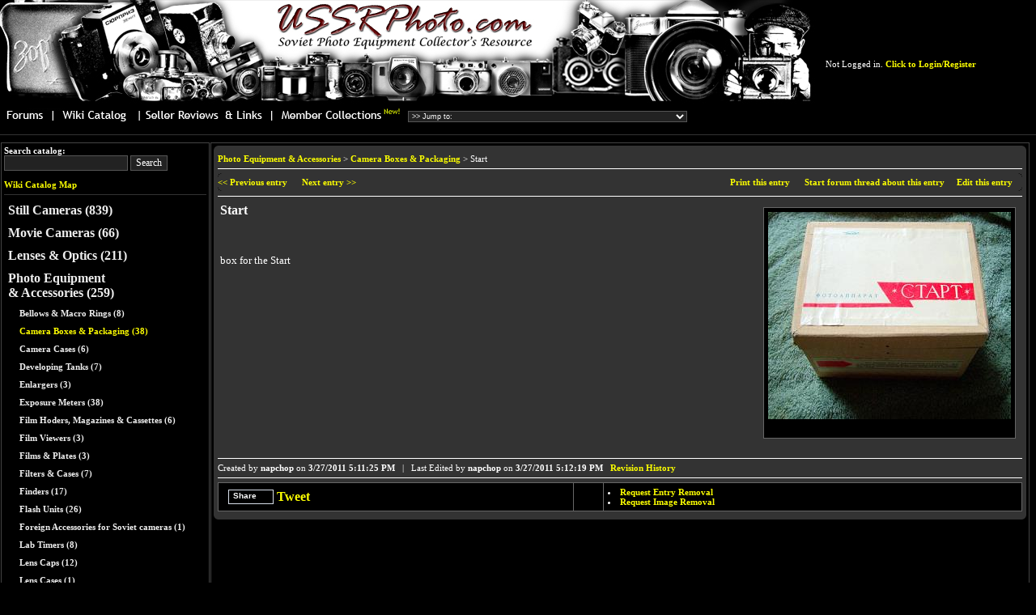

--- FILE ---
content_type: text/html
request_url: https://ussrphoto.com/Wiki/default.asp?WikiCatID=122&ParentID=3&ContentID=1443
body_size: 39993
content:


	

<HTML>
<HEAD>
<META http-equiv="content-type" content="text/html; charset=windows-1251">


<TITLE>USSRPhoto.com - Russian / Soviet Cameras Wiki Catalog - Start</TITLE>
<meta name="keywords" content="Start">





<link rel="stylesheet" href="css/lightbox.css" type="text/css" media="screen" />


<link rel="stylesheet" type="text/css" href="../styles.css" >

<script type="text/javascript" src="js/prototype.js"></script>
<script type="text/javascript" src="js/scriptaculous.js?load=effects"></script>
<script type="text/javascript" src="js/lightbox.js"></script>

<SCRIPT LANGUAGE=javascript>


<!--
   	function imgWindow(imgName, wname) {
        newWindow=window.open(imgName,wname,
                  'toolbar=no,scrollbars=yes,directories=no,width=820,height=640,resizable=yes')
   }

//-->
</SCRIPT>
<script type="text/javascript">
var gaJsHost = (("https:" == document.location.protocol) ? "https://ssl." : "http://www.");
document.write(unescape("%3Cscript src='" + gaJsHost + "google-analytics.com/ga.js' type='text/javascript'%3E%3C/script%3E"));
</script>
<script type="text/javascript">
var pageTracker = _gat._getTracker("UA-4416006-1");
pageTracker._initData();
pageTracker._trackPageview();
</script>

</HEAD>
<BODY BGCOLOR=#0000000 TOPMARGIN=0 LEFTMARGIN=0 onLoad="preloadImages();">
<div id="dwindow" style="position:absolute;background-color:#EBEBEB;cursor:hand;left:0px;top:0px;display:none;border-style:solid;border:solid #555555 1px;z-index:100" onMousedown="initializedrag(event)" onMouseup="stopdrag()" onSelectStart="return false">
<div align="right" style="background-color:#555555"><!--<img src="/images/max.gif" id="maxname" onClick="maximize()">--><A HREF="javascript:closeit()" style="font-decoration:none;" onClick="thumbs=0"><FONT COLOR=#FFFFFF SIZE=1 FACE="Verdana">Close</A></div>
<div id="dwindowcontent" style="height:100%">
<iframe id="cframe" src="" width=100% height=100% frameborder=0></iframe>
</div>
</div>

<TABLE WIDTH=100% BORDER=0 CELLSPACING=0 CELLPADDING=0>
	<TR>
		<TD> <style type="text/css">
.spiffy{display:block}
.spiffy *{
  display:block;
  height:1px;
  overflow:hidden;
  font-size:.01em;
  background:#333333}
.spiffy1{
  margin-left:3px;
  margin-right:3px;
  padding-left:1px;
  padding-right:1px;
  border-left:1px solid #151515;
  border-right:1px solid #151515;
  background:#262626}
.spiffy2{
  margin-left:1px;
  margin-right:1px;
  padding-right:1px;
  padding-left:1px;
  border-left:1px solid #050505;
  border-right:1px solid #050505;
  background:#292929}
.spiffy3{
  margin-left:1px;
  margin-right:1px;
  border-left:1px solid #292929;
  border-right:1px solid #292929;}
.spiffy4{
  border-left:1px solid #151515;
  border-right:1px solid #151515}
.spiffy5{
  border-left:1px solid #262626;
  border-right:1px solid #262626}
.spiffyfg{
  background:#333333}
</style>
<script type="text/javascript">
<!--

function newImage(arg) {
	if (document.images) {
		rslt = new Image();
		rslt.src = arg;
		return rslt;
	}
}

function changeImages() {
	if (document.images && (preloadFlag == true)) {
		for (var i=0; i<changeImages.arguments.length; i+=2) {
			document[changeImages.arguments[i]].src = changeImages.arguments[i+1];
		}
	}
}

var preloadFlag = false;
function preloadImages() {
	if (document.images) {
		top3_04_over = newImage("/images/top3_04-over.gif");
		top3_05_over = newImage("/images/top3_05-over.gif");
		top3_06_over = newImage("/images/top3_06-over.gif");
		top3_07_over = newImage("/images/top3_07-over.gif");
		preloadFlag = true;
	}
}

// -->

</script>
<script async src="https://epnt.ebay.com/static/epn-smart-tools.js"></script>
<!-- ImageReady Slices (top3.psd) -->
<table id="Table_01" width="1020" border="0" cellpadding="0" cellspacing="0">
	<tr>
		<td colspan="6">
			<A HREF="/"><img src="/images/banner09.jpg" alt="" border=0></A></td>
		
	</tr><FORM action="" method=POST name=frmj id=frmj>
	
	<tr>
		<td  width="65">
			<a href="/Forum/Default.asp"
				onmouseover="changeImages('top3_04', '/images/top3_04-over.gif'); return true;"
				onmouseout="changeImages('top3_04', '/images/top3_04.gif'); return true;"
				onmousedown="changeImages('top3_04', '/images/top3_04-over.gif'); return true;"
				onmouseup="changeImages('top3_04', '/images/top3_04-over.gif'); return true;">
				<img name="top3_04" src="/images/top3_04.gif" width="65" height="28" border="0" alt=""></a></td>
		<td width="108">
			<a href="/Wiki/default.asp"
				onmouseover="changeImages('top3_05', '/images/top3_05-over.gif'); return true;"
				onmouseout="changeImages('top3_05', '/images/top3_05.gif'); return true;"
				onmousedown="changeImages('top3_05', '/images/top3_05-over.gif'); return true;"
				onmouseup="changeImages('top3_05', '/images/top3_05-over.gif'); return true;">
				<img name="top3_05" src="/images/top3_05.gif" width="108" height="28" border="0" alt=""></a></td>
		<td width="161">
			<a href="/Sellers/default.asp"
				onmouseover="changeImages('top3_06', '/images/top3_06-over.gif'); return true;"
				onmouseout="changeImages('top3_06', '/images/top3_06.gif'); return true;"
				onmousedown="changeImages('top3_06', '/images/top3_06-over.gif'); return true;"
				onmouseup="changeImages('top3_06', '/images/top3_06-over.gif'); return true;">
				<img name="top3_06" src="/images/top3_06.gif" width="161" height="28" border="0" alt=""></a></td>
		<td width="170">
			<a href="/Collections/default.asp"
				onmouseover="changeImages('top3_07', '/images/top3_07-over.gif'); return true;"
				onmouseout="changeImages('top3_07', '/images/top3_07.gif'); return true;"
				onmousedown="changeImages('top3_07', '/images/top3_07-over.gif'); return true;"
				onmouseup="changeImages('top3_07', '/images/top3_07-over.gif'); return true;">
				<img name="top3_07" src="/images/top3_07.gif" width="170" height="28" border="0" alt=""></a></td>
		
		<td valign=middle><SELECT NAME="jp" onChange="location.replace(frmj.jp.options[frmj.jp.selectedIndex].value);" STYLE="font-family: Arial; font-size: 7pt; background-color: #222222;color: white; border: #555555 1px solid;">
			<OPTION VALUE="default.asp">>> Jump to:</OPTION>
			<OPTION VALUE="/Wiki/default.asp">---- Wiki Catalog Categories ----</OPTION>
				
					<OPTION VALUE="/Wiki/Default.asp?ParentID=1&WikiCatID=68">Still Cameras > KMZ - Moskva</OPTION>
					
					<OPTION VALUE="/Wiki/Default.asp?ParentID=1&WikiCatID=69">Still Cameras > KMZ - Zenit</OPTION>
					
					<OPTION VALUE="/Wiki/Default.asp?ParentID=1&WikiCatID=70">Still Cameras > KMZ - Zorki</OPTION>
					
					<OPTION VALUE="/Wiki/Default.asp?ParentID=1&WikiCatID=5">Still Cameras > KMZ - Other</OPTION>
					
					<OPTION VALUE="/Wiki/Default.asp?ParentID=1&WikiCatID=72">Still Cameras > GOMZ / LOMO - Komsomolets/Lubitel</OPTION>
					
					<OPTION VALUE="/Wiki/Default.asp?ParentID=1&WikiCatID=71">Still Cameras > GOMZ / LOMO - Smena</OPTION>
					
					<OPTION VALUE="/Wiki/Default.asp?ParentID=1&WikiCatID=12">Still Cameras > GOMZ / LOMO / VOOMP - Other</OPTION>
					
					<OPTION VALUE="/Wiki/Default.asp?ParentID=1&WikiCatID=81">Still Cameras > Medical and Special Cameras</OPTION>
					
					<OPTION VALUE="/Wiki/Default.asp?ParentID=1&WikiCatID=101">Still Cameras > FED 4</OPTION>
					
					<OPTION VALUE="/Wiki/Default.asp?ParentID=1&WikiCatID=100">Still Cameras > FED 3</OPTION>
					
					<OPTION VALUE="/Wiki/Default.asp?ParentID=1&WikiCatID=99">Still Cameras > FED 2</OPTION>
					
					<OPTION VALUE="/Wiki/Default.asp?ParentID=1&WikiCatID=8">Still Cameras > FED Other</OPTION>
					
					<OPTION VALUE="/Wiki/Default.asp?ParentID=1&WikiCatID=102">Still Cameras > FED 5</OPTION>
					
					<OPTION VALUE="/Wiki/Default.asp?ParentID=1&WikiCatID=98">Still Cameras > FED 1</OPTION>
					
					<OPTION VALUE="/Wiki/Default.asp?ParentID=1&WikiCatID=20">Still Cameras > Kiev / Arsenal - Kiev Rangefinder</OPTION>
					
					<OPTION VALUE="/Wiki/Default.asp?ParentID=1&WikiCatID=79">Still Cameras > Kiev / Arsenal - Kiev SLR</OPTION>
					
					<OPTION VALUE="/Wiki/Default.asp?ParentID=1&WikiCatID=80">Still Cameras > Kiev / Arsenal - Other</OPTION>
					
					<OPTION VALUE="/Wiki/Default.asp?ParentID=1&WikiCatID=75">Still Cameras > MMZ / BelOMO - Smena/Vilia/Vesna</OPTION>
					
					<OPTION VALUE="/Wiki/Default.asp?ParentID=1&WikiCatID=74">Still Cameras > BelOMO - Elikon</OPTION>
					
					<OPTION VALUE="/Wiki/Default.asp?ParentID=1&WikiCatID=73">Still Cameras > BelOMO - Zenit</OPTION>
					
					<OPTION VALUE="/Wiki/Default.asp?ParentID=1&WikiCatID=6">Still Cameras > MMZ / BelOMO - Other</OPTION>
					
					<OPTION VALUE="/Wiki/Default.asp?ParentID=1&WikiCatID=45">Still Cameras > Efte - Arfo</OPTION>
					
					<OPTION VALUE="/Wiki/Default.asp?ParentID=1&WikiCatID=46">Still Cameras > KGB - Spy Cameras</OPTION>
					
					<OPTION VALUE="/Wiki/Default.asp?ParentID=1&WikiCatID=17">Still Cameras > Military and Official Use Cameras</OPTION>
					
					<OPTION VALUE="/Wiki/Default.asp?ParentID=1&WikiCatID=48">Still Cameras > Commemorative Cameras</OPTION>
					
					<OPTION VALUE="/Wiki/Default.asp?ParentID=1&WikiCatID=78">Still Cameras > Presentation and Engraved Cameras</OPTION>
					
					<OPTION VALUE="/Wiki/Default.asp?ParentID=1&WikiCatID=77">Still Cameras > Russian Leica Copies</OPTION>
					
					<OPTION VALUE="/Wiki/Default.asp?ParentID=1&WikiCatID=76">Still Cameras > Modified and Fantasy Cameras</OPTION>
					
					<OPTION VALUE="/Wiki/Default.asp?ParentID=1&WikiCatID=47">Still Cameras > Homemade Cameras</OPTION>
					
					<OPTION VALUE="/Wiki/Default.asp?ParentID=1&WikiCatID=53">Still Cameras > Non-Russian Communist Cameras</OPTION>
					
					<OPTION VALUE="/Wiki/Default.asp?ParentID=1&WikiCatID=115">Still Cameras > Made for Russian Market</OPTION>
					
					<OPTION VALUE="/Wiki/Default.asp?ParentID=1&WikiCatID=103">Still Cameras > Imported - Retailed in Russia / USSR (pre-1929)</OPTION>
					
					<OPTION VALUE="/Wiki/Default.asp?ParentID=1&WikiCatID=104">Still Cameras > Pre-1917 Russian Cameras</OPTION>
					
					<OPTION VALUE="/Wiki/Default.asp?ParentID=1&WikiCatID=109">Still Cameras > Non-Russian Lomography Cameras</OPTION>
					
					<OPTION VALUE="/Wiki/Default.asp?ParentID=1&WikiCatID=19">Still Cameras > Other Cameras</OPTION>
					
					<OPTION VALUE="/Wiki/Default.asp?ParentID=1&WikiCatID=108">Still Cameras > Unidentified / Contested Authenticity</OPTION>
					
					<OPTION VALUE="/Wiki/Default.asp?ParentID=2&WikiCatID=87">Lenses & Optics > FED</OPTION>
					
					<OPTION VALUE="/Wiki/Default.asp?ParentID=2&WikiCatID=117">Lenses & Optics > ZM</OPTION>
					
					<OPTION VALUE="/Wiki/Default.asp?ParentID=2&WikiCatID=116">Lenses & Optics > Mirror Lenses (MTO / Rubinar)</OPTION>
					
					<OPTION VALUE="/Wiki/Default.asp?ParentID=2&WikiCatID=55">Lenses & Optics > Non-Russian Communist Lenses</OPTION>
					
					<OPTION VALUE="/Wiki/Default.asp?ParentID=2&WikiCatID=27">Lenses & Optics > Helios</OPTION>
					
					<OPTION VALUE="/Wiki/Default.asp?ParentID=2&WikiCatID=93">Lenses & Optics > Orion</OPTION>
					
					<OPTION VALUE="/Wiki/Default.asp?ParentID=2&WikiCatID=25">Lenses & Optics > Industar</OPTION>
					
					<OPTION VALUE="/Wiki/Default.asp?ParentID=2&WikiCatID=106">Lenses & Optics > Tair</OPTION>
					
					<OPTION VALUE="/Wiki/Default.asp?ParentID=2&WikiCatID=26">Lenses & Optics > Jupiter</OPTION>
					
					<OPTION VALUE="/Wiki/Default.asp?ParentID=2&WikiCatID=96">Lenses & Optics > Vega</OPTION>
					
					<OPTION VALUE="/Wiki/Default.asp?ParentID=2&WikiCatID=95">Lenses & Optics > MIR</OPTION>
					
					<OPTION VALUE="/Wiki/Default.asp?ParentID=2&WikiCatID=28">Lenses & Optics > Other Lens</OPTION>
					
					<OPTION VALUE="/Wiki/Default.asp?ParentID=2&WikiCatID=94">Lenses & Optics > VOOMP</OPTION>
					
					<OPTION VALUE="/Wiki/Default.asp?ParentID=2&WikiCatID=88">Lenses & Optics > Zenitar</OPTION>
					
					<OPTION VALUE="/Wiki/Default.asp?ParentID=2&WikiCatID=92">Lenses & Optics > Aerial Camera Lenses</OPTION>
					
					<OPTION VALUE="/Wiki/Default.asp?ParentID=2&WikiCatID=91">Lenses & Optics > Movie Camera Lenses</OPTION>
					
					<OPTION VALUE="/Wiki/Default.asp?ParentID=2&WikiCatID=90">Lenses & Optics > Zorki</OPTION>
					
					<OPTION VALUE="/Wiki/Default.asp?ParentID=2&WikiCatID=89">Lenses & Optics > GOI</OPTION>
					
					<OPTION VALUE="/Wiki/Default.asp?ParentID=3&WikiCatID=123">Photo Equipment & Accessories > Bellows & Macro Rings</OPTION>
					
					<OPTION VALUE="/Wiki/Default.asp?ParentID=3&WikiCatID=56">Photo Equipment & Accessories > Non-Russian Communist Accessories</OPTION>
					
					<OPTION VALUE="/Wiki/Default.asp?ParentID=3&WikiCatID=124">Photo Equipment & Accessories > Film Hoders, Magazines & Cassettes</OPTION>
					
					<OPTION VALUE="/Wiki/Default.asp?ParentID=3&WikiCatID=54">Photo Equipment & Accessories > Flash Units</OPTION>
					
					<OPTION VALUE="/Wiki/Default.asp?ParentID=3&WikiCatID=125">Photo Equipment & Accessories > Lab Timers</OPTION>
					
					<OPTION VALUE="/Wiki/Default.asp?ParentID=3&WikiCatID=44">Photo Equipment & Accessories > Slide Projectors</OPTION>
					
					<OPTION VALUE="/Wiki/Default.asp?ParentID=3&WikiCatID=42">Photo Equipment & Accessories > Exposure Meters</OPTION>
					
					<OPTION VALUE="/Wiki/Default.asp?ParentID=3&WikiCatID=34">Photo Equipment & Accessories > Underwater Enclosures</OPTION>
					
					<OPTION VALUE="/Wiki/Default.asp?ParentID=3&WikiCatID=33">Photo Equipment & Accessories > Turrets</OPTION>
					
					<OPTION VALUE="/Wiki/Default.asp?ParentID=3&WikiCatID=31">Photo Equipment & Accessories > Finders</OPTION>
					
					<OPTION VALUE="/Wiki/Default.asp?ParentID=3&WikiCatID=65">Photo Equipment & Accessories > Other Accessories/Items</OPTION>
					
					<OPTION VALUE="/Wiki/Default.asp?ParentID=3&WikiCatID=30">Photo Equipment & Accessories > Lens Caps</OPTION>
					
					<OPTION VALUE="/Wiki/Default.asp?ParentID=3&WikiCatID=29">Photo Equipment & Accessories > Camera Cases</OPTION>
					
					<OPTION VALUE="/Wiki/Default.asp?ParentID=3&WikiCatID=32">Photo Equipment & Accessories > Stereo Attachments</OPTION>
					
					<OPTION VALUE="/Wiki/Default.asp?ParentID=3&WikiCatID=122">Photo Equipment & Accessories > Camera Boxes & Packaging</OPTION>
					
					<OPTION VALUE="/Wiki/Default.asp?ParentID=3&WikiCatID=132">Photo Equipment & Accessories > Self-timers</OPTION>
					
					<OPTION VALUE="/Wiki/Default.asp?ParentID=3&WikiCatID=129">Photo Equipment & Accessories > Repair Kits</OPTION>
					
					<OPTION VALUE="/Wiki/Default.asp?ParentID=3&WikiCatID=128">Photo Equipment & Accessories > Enlargers</OPTION>
					
					<OPTION VALUE="/Wiki/Default.asp?ParentID=3&WikiCatID=114">Photo Equipment & Accessories > Foreign Accessories for Soviet cameras</OPTION>
					
					<OPTION VALUE="/Wiki/Default.asp?ParentID=3&WikiCatID=119">Photo Equipment & Accessories > Lens Cases</OPTION>
					
					<OPTION VALUE="/Wiki/Default.asp?ParentID=3&WikiCatID=120">Photo Equipment & Accessories > Filters & Cases</OPTION>
					
					<OPTION VALUE="/Wiki/Default.asp?ParentID=3&WikiCatID=130">Photo Equipment & Accessories > Tripods & Clamps</OPTION>
					
					<OPTION VALUE="/Wiki/Default.asp?ParentID=3&WikiCatID=127">Photo Equipment & Accessories > Developing Tanks</OPTION>
					
					<OPTION VALUE="/Wiki/Default.asp?ParentID=3&WikiCatID=23">Photo Equipment & Accessories > Film Viewers</OPTION>
					
					<OPTION VALUE="/Wiki/Default.asp?ParentID=3&WikiCatID=126">Photo Equipment & Accessories > Films & Plates</OPTION>
					
					<OPTION VALUE="/Wiki/Default.asp?ParentID=4&WikiCatID=84">History, Documents & Ephemera > Lens Manuals (Russian)</OPTION>
					
					<OPTION VALUE="/Wiki/Default.asp?ParentID=4&WikiCatID=39">History, Documents & Ephemera > Publications and and Books</OPTION>
					
					<OPTION VALUE="/Wiki/Default.asp?ParentID=4&WikiCatID=85">History, Documents & Ephemera > Camera Technical Docs & Schematics</OPTION>
					
					<OPTION VALUE="/Wiki/Default.asp?ParentID=4&WikiCatID=35">History, Documents & Ephemera > Factory Histories</OPTION>
					
					<OPTION VALUE="/Wiki/Default.asp?ParentID=4&WikiCatID=86">History, Documents & Ephemera > Lens Technical Docs & Schematics</OPTION>
					
					<OPTION VALUE="/Wiki/Default.asp?ParentID=4&WikiCatID=82">History, Documents & Ephemera > Camera Manuals (Russian)</OPTION>
					
					<OPTION VALUE="/Wiki/Default.asp?ParentID=4&WikiCatID=83">History, Documents & Ephemera > Lens Manuals (English)</OPTION>
					
					<OPTION VALUE="/Wiki/Default.asp?ParentID=4&WikiCatID=36">History, Documents & Ephemera > Camera Manuals (English)</OPTION>
					
					<OPTION VALUE="/Wiki/Default.asp?ParentID=4&WikiCatID=66">History, Documents & Ephemera > Advertising Brochures</OPTION>
					
					<OPTION VALUE="/Wiki/Default.asp?ParentID=4&WikiCatID=38">History, Documents & Ephemera > Sovetskoe Foto & Magazines</OPTION>
					
					<OPTION VALUE="/Wiki/Default.asp?ParentID=4&WikiCatID=121">History, Documents & Ephemera > Factory Logos</OPTION>
					
					<OPTION VALUE="/Wiki/Default.asp?ParentID=4&WikiCatID=37">History, Documents & Ephemera > Russian, Soviet era & Post Soviet History</OPTION>
					
					<OPTION VALUE="/Wiki/Default.asp?ParentID=49&WikiCatID=107">Member Articles & Blogs > Equipment with Factory Errors</OPTION>
					
					<OPTION VALUE="/Wiki/Default.asp?ParentID=49&WikiCatID=50">Member Articles & Blogs > Articles</OPTION>
					
					<OPTION VALUE="/Wiki/Default.asp?ParentID=49&WikiCatID=51">Member Articles & Blogs > Blogs</OPTION>
					
					<OPTION VALUE="/Wiki/Default.asp?ParentID=49&WikiCatID=52">Member Articles & Blogs > Miscelaneous Content</OPTION>
					
					<OPTION VALUE="/Wiki/Default.asp?ParentID=49&WikiCatID=97">Member Articles & Blogs > Collectors and Collections</OPTION>
					
					<OPTION VALUE="/Wiki/Default.asp?ParentID=58&WikiCatID=59">Movie Cameras > GOMZ - LOMO</OPTION>
					
					<OPTION VALUE="/Wiki/Default.asp?ParentID=58&WikiCatID=60">Movie Cameras > KOMZ</OPTION>
					
					<OPTION VALUE="/Wiki/Default.asp?ParentID=58&WikiCatID=61">Movie Cameras > KMZ</OPTION>
					
					<OPTION VALUE="/Wiki/Default.asp?ParentID=58&WikiCatID=105">Movie Cameras > KGB Movie Cameras</OPTION>
					
					<OPTION VALUE="/Wiki/Default.asp?ParentID=58&WikiCatID=62">Movie Cameras > TochPribor/Kiev</OPTION>
					
					<OPTION VALUE="/Wiki/Default.asp?ParentID=58&WikiCatID=63">Movie Cameras > Other</OPTION>
					
					<OPTION VALUE="/Wiki/Default.asp?ParentID=58&WikiCatID=64">Movie Cameras > Non-Russian Communist Cameras</OPTION>
					
					<OPTION VALUE="/Wiki/Default.asp?ParentID=113&WikiCatID=111">Movie Equipment and Accessories > Movie Projector Accessories</OPTION>
					
					<OPTION VALUE="/Wiki/Default.asp?ParentID=113&WikiCatID=110">Movie Equipment and Accessories > Movie Projectors</OPTION>
					
			<OPTION VALUE="/Sellers/default.asp">---- Wiki Resources ----</OPTION>
				
					<OPTION VALUE="/Sellers/Default.asp?SellerCatID=1">eBay Sellers</OPTION>
					
					<OPTION VALUE="/Sellers/Default.asp?SellerCatID=2">Online Stores</OPTION>
					
					<OPTION VALUE="/Sellers/Default.asp?SellerCatID=3">Collections</OPTION>
					
					<OPTION VALUE="/Sellers/Default.asp?SellerCatID=5">Photographic History Links</OPTION>
					
					<OPTION VALUE="/Sellers/Default.asp?SellerCatID=6">Camera Guide Links</OPTION>
					
					<OPTION VALUE="/Sellers/Default.asp?SellerCatID=7">Useful Tools</OPTION>
					
					<OPTION VALUE="/Sellers/Default.asp?SellerCatID=8">Camera Repair</OPTION>
					
					<OPTION VALUE="/Sellers/Default.asp?SellerCatID=9">Forums/Clubs</OPTION>
					
					<OPTION VALUE="/Sellers/Default.asp?SellerCatID=4">Miscelaneous Resources</OPTION>
					
			
			
			<OPTION VALUE="/Forum/default.asp">---- Forums ----</OPTION>
			
					<OPTION VALUE="/Forum/forum.asp?FORUM_ID=8">Collectors and Users Open Forum</OPTION>
					
					<OPTION VALUE="/Forum/forum.asp?FORUM_ID=9">Photo Gallery</OPTION>
					
					<OPTION VALUE="/Forum/forum.asp?FORUM_ID=4">Wiki Catalog and Resources Issues/Questions</OPTION>
					
					<OPTION VALUE="/Forum/forum.asp?FORUM_ID=7">Want to Buy</OPTION>
					
					<OPTION VALUE="/Forum/forum.asp?FORUM_ID=5">For Sale and Trade</OPTION>
					
					<OPTION VALUE="/Forum/forum.asp?FORUM_ID=11">Members Only Section</OPTION>
					
			</SELECT>
			</td>
		<td><div style="padding-left:5px;" id="google_translate_element"></div><script type="text/javascript">
function googleTranslateElementInit() {
  new google.translate.TranslateElement({pageLanguage: 'en', layout: google.translate.TranslateElement.InlineLayout.HORIZONTAL}, 'google_translate_element');
}
</script><script type="text/javascript" src="//translate.google.com/translate_a/element.js?cb=googleTranslateElementInit"></script></td>
	
			</tr>
	</FORM>
	
</table>
</TD>
		<TD WIDTH=100%><SPAN CLASS="text"><DIV>
		
			Not Logged in. <A HREF="/Forum/login.asp?target=/wiki/default.asp?WikiCatID=122&ParentID=3&ContentID=1443">Click to Login/Register</A>

		</DIV>
		</TD>
	</TR>
	<TR>
		<TD COLSPAN=2><HR SIZE=1 COLOR=#333333>
		<TABLE WIDTH=100% CELLSPACING=1 CELLPADDING=3 BGCOLOR=#000000>
			<TR>
				<TD style="border:solid #444444 1px;" WIDTH=200  VALIGN=TOP><SPAN CLASS="text">
<TABLE BORDER=0 CELLSPACING=0 CELLPADDING=0>
<TR><TD COLSPAN=2><SPAN CLASS="text">
<FORM action="default.asp?WikiCatID=122&ParentID=3" method=POST id=form1 name=form1>
<B>Search catalog:</B><BR>
<INPUT TYPE="text" SIZE=20 NAME="Search" MAXLENGTH=200 STYLE="font-family: Verdana; font-size: 9pt; background-color: #222222;color: white; border: #555555 1px solid;">&nbsp;<INPUT TYPE="Submit" NAME="sb1" VALUE="Search" STYLE="font-family: Verdana; font-size: 9pt; background-color: #222222;color: white; border: #555555 1px solid;">
</FORM>
<A HREF="site_map.asp">Wiki Catalog Map</A>
</TD></TR>
</TABLE><HR SIZE=1 COLOR=#333333>
<TABLE BORDER=0 CELLSPACING=0 CELLPADDING=2 WIDTH=250>

		<TR><TD COLSPAN=2 STYLE="padding:5px;"><SPAN CLASS="text"><FONT SIZE=3><A class="navLink" HREF="default.asp?ParentID=1">Still Cameras  (839)</A></FONT></TD></TR>
		
		<TR><TD COLSPAN=2 STYLE="padding:5px;"><SPAN CLASS="text"><FONT SIZE=3><A class="navLink" HREF="default.asp?ParentID=58">Movie Cameras  (66)</A></FONT></TD></TR>
		
		<TR><TD COLSPAN=2 STYLE="padding:5px;"><SPAN CLASS="text"><FONT SIZE=3><A class="navLink" HREF="default.asp?ParentID=2">Lenses & Optics  (211)</A></FONT></TD></TR>
		
		<TR><TD COLSPAN=2 STYLE="padding:5px;"><SPAN CLASS="text"><FONT SIZE=3><A class="navLink" HREF="default.asp?ParentID=3">Photo Equipment<BR> & Accessories  (259)</A></FONT></TD></TR>
		
				<TR><TD>&nbsp;&nbsp;&nbsp;</TD><TD NOWRAP><SPAN CLASS="text"><A class="navLink" HREF="default.asp?WikiCatID=123&ParentID=3">Bellows & Macro Rings (8)</A></TD></TR>
				
				<TR><TD>&nbsp;&nbsp;&nbsp;</TD><TD NOWRAP><SPAN CLASS="text"><A class="navLink" HREF="default.asp?WikiCatID=122&ParentID=3"><FONT COLOR=YELLOW>Camera Boxes & Packaging (38)</A></TD></TR>
				
				<TR><TD>&nbsp;&nbsp;&nbsp;</TD><TD NOWRAP><SPAN CLASS="text"><A class="navLink" HREF="default.asp?WikiCatID=29&ParentID=3">Camera Cases (6)</A></TD></TR>
				
				<TR><TD>&nbsp;&nbsp;&nbsp;</TD><TD NOWRAP><SPAN CLASS="text"><A class="navLink" HREF="default.asp?WikiCatID=127&ParentID=3">Developing Tanks (7)</A></TD></TR>
				
				<TR><TD>&nbsp;&nbsp;&nbsp;</TD><TD NOWRAP><SPAN CLASS="text"><A class="navLink" HREF="default.asp?WikiCatID=128&ParentID=3">Enlargers (3)</A></TD></TR>
				
				<TR><TD>&nbsp;&nbsp;&nbsp;</TD><TD NOWRAP><SPAN CLASS="text"><A class="navLink" HREF="default.asp?WikiCatID=42&ParentID=3">Exposure Meters (38)</A></TD></TR>
				
				<TR><TD>&nbsp;&nbsp;&nbsp;</TD><TD NOWRAP><SPAN CLASS="text"><A class="navLink" HREF="default.asp?WikiCatID=124&ParentID=3">Film Hoders, Magazines & Cassettes (6)</A></TD></TR>
				
				<TR><TD>&nbsp;&nbsp;&nbsp;</TD><TD NOWRAP><SPAN CLASS="text"><A class="navLink" HREF="default.asp?WikiCatID=23&ParentID=3">Film Viewers (3)</A></TD></TR>
				
				<TR><TD>&nbsp;&nbsp;&nbsp;</TD><TD NOWRAP><SPAN CLASS="text"><A class="navLink" HREF="default.asp?WikiCatID=126&ParentID=3">Films & Plates (3)</A></TD></TR>
				
				<TR><TD>&nbsp;&nbsp;&nbsp;</TD><TD NOWRAP><SPAN CLASS="text"><A class="navLink" HREF="default.asp?WikiCatID=120&ParentID=3">Filters & Cases (7)</A></TD></TR>
				
				<TR><TD>&nbsp;&nbsp;&nbsp;</TD><TD NOWRAP><SPAN CLASS="text"><A class="navLink" HREF="default.asp?WikiCatID=31&ParentID=3">Finders (17)</A></TD></TR>
				
				<TR><TD>&nbsp;&nbsp;&nbsp;</TD><TD NOWRAP><SPAN CLASS="text"><A class="navLink" HREF="default.asp?WikiCatID=54&ParentID=3">Flash Units (26)</A></TD></TR>
				
				<TR><TD>&nbsp;&nbsp;&nbsp;</TD><TD NOWRAP><SPAN CLASS="text"><A class="navLink" HREF="default.asp?WikiCatID=114&ParentID=3">Foreign Accessories for Soviet cameras (1)</A></TD></TR>
				
				<TR><TD>&nbsp;&nbsp;&nbsp;</TD><TD NOWRAP><SPAN CLASS="text"><A class="navLink" HREF="default.asp?WikiCatID=125&ParentID=3">Lab Timers (8)</A></TD></TR>
				
				<TR><TD>&nbsp;&nbsp;&nbsp;</TD><TD NOWRAP><SPAN CLASS="text"><A class="navLink" HREF="default.asp?WikiCatID=30&ParentID=3">Lens Caps (12)</A></TD></TR>
				
				<TR><TD>&nbsp;&nbsp;&nbsp;</TD><TD NOWRAP><SPAN CLASS="text"><A class="navLink" HREF="default.asp?WikiCatID=119&ParentID=3">Lens Cases (1)</A></TD></TR>
				
				<TR><TD>&nbsp;&nbsp;&nbsp;</TD><TD NOWRAP><SPAN CLASS="text"><A class="navLink" HREF="default.asp?WikiCatID=56&ParentID=3">Non-Russian Communist Accessories (0)</A></TD></TR>
				
				<TR><TD>&nbsp;&nbsp;&nbsp;</TD><TD NOWRAP><SPAN CLASS="text"><A class="navLink" HREF="default.asp?WikiCatID=65&ParentID=3">Other Accessories/Items (23)</A></TD></TR>
				
				<TR><TD>&nbsp;&nbsp;&nbsp;</TD><TD NOWRAP><SPAN CLASS="text"><A class="navLink" HREF="default.asp?WikiCatID=129&ParentID=3">Repair Kits (4)</A></TD></TR>
				
				<TR><TD>&nbsp;&nbsp;&nbsp;</TD><TD NOWRAP><SPAN CLASS="text"><A class="navLink" HREF="default.asp?WikiCatID=132&ParentID=3">Self-timers (4)</A></TD></TR>
				
				<TR><TD>&nbsp;&nbsp;&nbsp;</TD><TD NOWRAP><SPAN CLASS="text"><A class="navLink" HREF="default.asp?WikiCatID=44&ParentID=3">Slide Projectors (15)</A></TD></TR>
				
				<TR><TD>&nbsp;&nbsp;&nbsp;</TD><TD NOWRAP><SPAN CLASS="text"><A class="navLink" HREF="default.asp?WikiCatID=32&ParentID=3">Stereo Attachments (10)</A></TD></TR>
				
				<TR><TD>&nbsp;&nbsp;&nbsp;</TD><TD NOWRAP><SPAN CLASS="text"><A class="navLink" HREF="default.asp?WikiCatID=130&ParentID=3">Tripods & Clamps (6)</A></TD></TR>
				
				<TR><TD>&nbsp;&nbsp;&nbsp;</TD><TD NOWRAP><SPAN CLASS="text"><A class="navLink" HREF="default.asp?WikiCatID=33&ParentID=3">Turrets (2)</A></TD></TR>
				
				<TR><TD>&nbsp;&nbsp;&nbsp;</TD><TD NOWRAP><SPAN CLASS="text"><A class="navLink" HREF="default.asp?WikiCatID=34&ParentID=3">Underwater Enclosures (11)</A></TD></TR>
				
		<TR><TD COLSPAN=2 STYLE="padding:5px;"><SPAN CLASS="text"><FONT SIZE=3><A class="navLink" HREF="default.asp?ParentID=113">Movie Equipment and Accessories  (16)</A></FONT></TD></TR>
		
		<TR><TD COLSPAN=2 STYLE="padding:5px;"><SPAN CLASS="text"><FONT SIZE=3><A class="navLink" HREF="default.asp?ParentID=4">History, Documents<BR> & Ephemera  (152)</A></FONT></TD></TR>
		
		<TR><TD COLSPAN=2 STYLE="padding:5px;"><SPAN CLASS="text"><FONT SIZE=3><A class="navLink" HREF="default.asp?ParentID=49">Member Articles & Blogs  (59)</A></FONT></TD></TR>
		
</TABLE></TD>
				<TD WIDTH=80% style="border:solid #444444 1px;" WIDTH=180 VALIGN=TOP>
<SPAN CLASS="text">
<div><b class="spiffy"><b class="spiffy1"><b></b></b><b class="spiffy2"><b></b></b><b class="spiffy3"></b><b class="spiffy4"></b><b class="spiffy5"></b></b><div class="spiffyfg">

<TABLE BORDER=0 CELLSPACING=0 CELLPADDING=5 WIDTH=100% BGCOLOR=#333333>


<TR><TD><SPAN CLASS="text"><SPAN CLASS="Text"><A HREF="default.asp?ParentID=3">Photo Equipment & Accessories</A> > 

<A HREF="default.asp?ParentID=3&WikiCatID=122">Camera Boxes & Packaging</A>

		 > Start<HR SIZE=1 COLOR=#FFFFFF>
<div><b class="spiffy"><b class="spiffy1"><b></b></b><b class="spiffy2"><b></b></b><b class="spiffy3"></b><b class="spiffy4"></b><b class="spiffy5"></b></b><div class="spiffyfg">

		<TABLE WIDTH=100% BORDER=0 CELLSPACING=0 CELLPADDING=0>
			<TR>
				<TD CLASS="Text"><A HREF="advance_entry.asp?Go=Prev&WikiCatID=122&ParentID=3&ContentID=1443&Item="><< Previous entry</a>
					&nbsp;&nbsp;&nbsp;&nbsp;
					<A HREF="advance_entry.asp?Go=Next&WikiCatID=122&ParentID=3&ContentID=1443&Item=">Next entry >></a>
				</TD>
				<TD ALIGN=RIGHT  CLASS="Text"><A HREF="javascript:imgWindow('print.asp?ContentID=1443');">Print this entry</a>&nbsp;&nbsp;&nbsp;&nbsp;&nbsp;


	
	
					<A HREF="javascript:alert('You need to Register/Login to use this feature');">Start forum thread about this entry</A>
					
				&nbsp;&nbsp;&nbsp;
				
					<A HREF="javascript:alert('You need to Register/Login to use this feature');">Edit this entry</A>
				&nbsp;&nbsp;&nbsp;
				<script>document.write('<scr'+'ipt src="http://rover.ebay.com/ar/1/55242/1?lt=9&adtype=3&pubid=5574865215&toolid=10001&campid=5336437677&customid=link&uq=Start&sellerId=&ex_kw=&sortBy=12&catId=&minPrice=&maxPrice=&laction=_blank&ltext=Find+on+eBay&n3y=1&v1e=1&u7v=1&a3h=1&def=a3h&ig=1&mpt='+Math.floor(Math.random()*999999999)+'"></scr'+'ipt>');</script><noscript>
                <a target="_blank" href="http://rover.ebay.com/rover/1/711-53200-19255-0/1?icep_ff3=9&pub=5574865215&toolid=10001&campid=5336437677&customid=link&icep_uq=Start&icep_sellerId=&icep_ex_kw=&icep_sortBy=12&icep_catId=&icep_minPrice=&icep_maxPrice=&ipn=psmain&icep_vectorid=229466&kwid=902099&mtid=824&kw=lg">Find on eBay</a><img style="text-decoration:none;border:0;padding:0;margin:0;" src="http://rover.ebay.com/roverimp/1/711-53200-19255-0/1?ff3=9&pub=5574865215&toolid=10001&campid=5336437677&customid=link&uq=Start&mpt=[CACHEBUSTER]"></noscript>
				</TD>
				</TR>
			</TABLE>
			</div><b class="spiffy"><b class="spiffy5"></b><b class="spiffy4"></b><b class="spiffy3"></b><b class="spiffy2"><b></b></b><b class="spiffy1"><b></b></b></b></div>

			<HR SIZE=1  COLOR=#FFFFFF>

		
		<Table border=0 width="100%"><tr><td valign="top"><font color=#FFFFFF size=2>
		<FONT SIZE=3><B>Start</B></FONT><BR>  <BR><BR>
		<DIV style="float:left;">
		<p>box for the Start</p>
		</DIV></font>
		</td><td valign="top">
	<DIV style="width:300;float:right;margin: 5px; padding: 5px; border: solid 1px #666666;background:#000000" align=center>
			
				<A HREF="/resize/resize_image.aspx?ImgWd=800&IptFl=/Wiki/Content/5259.jpg" rel="lightbox[wiki]" ><IMG SRC="/resize/resize_image.aspx?ImgWd=300&IptFl=/Wiki/Content/5259.jpg" border=0></A>
			
				<CENTER>(Click to enlarge)</CENTER>
			
			</DIV>
		

	</td></tr></Table>
</TD></TR>
<TR><TD VALIGN=TOP><SPAN CLASS="text">
<HR SIZE=1  COLOR=#FFFFFF>
	Created by <B>napchop</B> on <B>3/27/2011 5:11:25 PM</B>&nbsp;&nbsp;&nbsp;|&nbsp;&nbsp;&nbsp;Last Edited by <B>napchop</B> on <B>3/27/2011 5:12:19 PM</B>&nbsp;&nbsp;
	<A HREF="javascript:loadwindow2('revisions.asp?ContentID=1443',700,450);">Revision History</A>&nbsp;&nbsp;
	<HR SIZE=1 COLOR=#FFFFFF>
	<TABLE BGCOLOR=#666666 CELLSPACING=1 CELLPADDING=5 WIDTH=100%><TR BGCOLOR=#000000>
<td valign=top>
<table><tr>
<Td>
<script src="http://connect.facebook.net/en_US/all.js#xfbml=1"></script><fb:like href="http://www.ussrphoto.com/Wiki/default.asp?WikiCatID=122&ParentID=3&ContentID=1443" layout="box_count" show_faces="false" width="50" font="arial" colorscheme="dark"></fb:like>
</td>
<td valign=top> 
<script>function fbs_click() {u=location.href;t=document.title;window.open('http://www.facebook.com/sharer.php?u='+encodeURIComponent(u)+'&t='+encodeURIComponent(t),'sharer','toolbar=0,status=0,width=626,height=436');return false;}</script><style> html .fb_share_button { display: -moz-inline-block; display:inline-block; height:15px; border:1px solid #d8dfea; background:url('http://static.ak.facebook.com/images/share/facebook_share_icon.gif?6:26981') no-repeat top right;; padding-left:5px; padding-right:20px; padding-top:1px; padding-bottom:0 } html .fb_share_button:hover { color:#fff; border-color:#295582; background:#3b5998 url('http://static.ak.facebook.com/images/share/facebook_share_icon.gif?6:26981') no-repeat top right; text-decoration:none } </style> <a rel="nofollow" href="http://www.facebook.com/share.php?u=<;url>" class="fb_share_button" onclick="return fbs_click()" target="_blank" style="text-decoration:none;"><Font size=1 color=#FFFFFF face="Arial">Share</font></a>
</td>
<td valign=top>
<a href="http://twitter.com/share" class="twitter-share-button" data-count="horizontal" data-via="USSRPhoto">Tweet</a><script type="text/javascript" src="http://platform.twitter.com/widgets.js"></script>
</td>
</tr>
</table>
</td>	
<TD CLASS="text" VALIGN=TOP>
	</TD>
	
	<TD VALIGN=TOP><SPAN CLASS="text">
	
		<LI><A HREF="javascript:loadwindow2('removewiki.asp?ContentID=1443',700,450);">Request Entry Removal</A><BR>
		<LI><A HREF="javascript:loadwindow2('removeimage.asp?ContentID=1443',700,450);">Request Image Removal</A><BR>
		
	</TD>
	</TR>
	</TABLE>

</TABLE>
			</div><b class="spiffy"><b class="spiffy5"></b><b class="spiffy4"></b><b class="spiffy3"></b><b class="spiffy2"><b></b></b><b class="spiffy1"><b></b></b></b></div>

</TD>
				<TD CLASS="textB" ALIGN=CENTER VALIGN=TOP>
				<ins class="epn-placement" data-config-id="5ca62829cdf6ce4121db1c8e"></ins>

</TD>
			</TR>
		</TABLE>

		</TD>
		
	</TR>
</TABLE>
<HR COLOR=#666666 SIZE=1>
<CENTER>
<!-- SiteSearch Google -->
<form method="get" action="http://www.google.com/custom" target="google_window" id=form1 name=form1>
<table border="0" bgcolor="#000000">
<tr><td nowrap="nowrap" valign="top" align="left" height="32">
<a href="http://www.google.com/">
<img src="http://www.google.com/logos/Logo_25blk.gif" border="0" alt="Google" align="middle"></img></a>
</td>
<td nowrap="nowrap">
<input type="hidden" name="domains" value="www.ussrphoto.com"></input>
<label for="sbi" style="display: none">Enter your search terms</label>
<input type="text" name="q" size="31" maxlength="255" value="" id="sbi"></input>
<label for="sbb" style="display: none">Submit search form</label>
<input type="submit" name="sa" value="Search" id="sbb"></input>
</td></tr>
<tr>
<td>&nbsp;</td>
<td nowrap="nowrap">
<table>
<tr>
<td>
<input type="radio" name="sitesearch" value="" checked id="ss0"></input>
<label for="ss0" title="Search the Web"><font size="-1" color="white">Web</font></label></td>
<td>
<input type="radio" name="sitesearch" value="www.ussrphoto.com" id="ss1"></input>
<label for="ss1" title="Search www.ussrphoto.com"><font size="-1" color="white">www.ussrphoto.com</font></label></td>
</tr>
</table>
<input type="hidden" name="client" value="pub-0424528253120287"></input>
<input type="hidden" name="forid" value="1"></input>
<input type="hidden" name="ie" value="ISO-8859-1"></input>
<input type="hidden" name="oe" value="ISO-8859-1"></input>
<input type="hidden" name="safe" value="active"></input>
<input type="hidden" name="cof" value="GALT:#FFFF66;GL:1;DIV:#666666;VLC:FFFF66;AH:center;BGC:000000;LBGC:000000;ALC:000000;LC:000000;T:FFFFCC;GFNT:FFFF66;GIMP:FFFF66;FORID:1"></input>
<input type="hidden" name="hl" value="en"></input>
</td></tr></table>
</form>


<BR><DIV ALIGN=RIGHT><FONT SIZE=1><A HREF="mailto:vladkern@particle-z.com">Contact us</a>
 

<BR><BR>
<FONT COLOR=#000000>Hits: 915244</FONT></DIV>


</BODY>
</HTML>

<SCRIPT LANGUAGE=javascript>
<!--

//DHTML Window script- Copyright Dynamic Drive (http://www.dynamicdrive.com)
//For full source code, documentation, and terms of usage,
//Visit http://www.dynamicdrive.com/dynamicindex9/dhtmlwindow.htm

var dragapproved=false
var minrestore=0
var initialwidth,initialheight
var ie5=document.all&&document.getElementById
var ns6=document.getElementById&&!document.all

function iecompattest(){
return (!window.opera && document.compatMode && document.compatMode!="BackCompat")? document.documentElement : document.body
}

function drag_drop(e){
if (ie5&&dragapproved&&event.button==1){
document.getElementById("dwindow").style.left=tempx+event.clientX-offsetx+"px"
document.getElementById("dwindow").style.top=tempy+event.clientY-offsety+"px"
}
else if (ns6&&dragapproved){
document.getElementById("dwindow").style.left=tempx+e.clientX-offsetx+"px"
document.getElementById("dwindow").style.top=tempy+e.clientY-offsety+"px"
}
}

function initializedrag(e){
offsetx=ie5? event.clientX : e.clientX
offsety=ie5? event.clientY : e.clientY
document.getElementById("dwindowcontent").style.display="none" //extra
tempx=parseInt(document.getElementById("dwindow").style.left)
tempy=parseInt(document.getElementById("dwindow").style.top)

dragapproved=true
document.getElementById("dwindow").onmousemove=drag_drop
}

function loadwindow(url,width,height){
if (!ie5&&!ns6)
window.open(url,"","width=width,height=height,scrollbars=1")
else{
document.getElementById("dwindow").style.display=''
document.getElementById("dwindow").style.width=initialwidth=width+"px"
document.getElementById("dwindow").style.height=initialheight=height+"px"
document.getElementById("dwindow").style.left="1px"
document.getElementById("dwindow").style.top=ns6? window.pageYOffset*1+10+"px" : iecompattest().scrollTop*1+125+"px"
document.getElementById("cframe").src=url
}
}
function loadwindow2(url,width,height){
if (!ie5&&!ns6)
window.open(url,"","width=width,height=height,scrollbars=1")
else{
document.getElementById("dwindow").style.display=''
document.getElementById("dwindow").style.width=initialwidth=width+"px"
document.getElementById("dwindow").style.height=initialheight=height+"px"
document.getElementById("dwindow").style.left="177px"
document.getElementById("dwindow").style.top=ns6? window.pageYOffset*1+5+"px" : iecompattest().scrollTop*1+35+"px"
document.getElementById("cframe").src=url
}
}


function maximize(){
if (minrestore==0){
minrestore=1 //maximize window
document.getElementById("maxname").setAttribute("src","/images/restore.gif")
document.getElementById("dwindow").style.width=ns6? window.innerWidth-20+"px" : iecompattest().clientWidth+"px"
document.getElementById("dwindow").style.height=ns6? window.innerHeight-20+"px" : iecompattest().clientHeight+"px"
}
else{
minrestore=0 //restore window
document.getElementById("maxname").setAttribute("src","/images/max.gif")
document.getElementById("dwindow").style.width=initialwidth
document.getElementById("dwindow").style.height=initialheight
}
document.getElementById("dwindow").style.left=ns6? window.pageXOffset+"px" : iecompattest().scrollLeft+"px"
document.getElementById("dwindow").style.top=ns6? window.pageYOffset+"px" : iecompattest().scrollTop+"px"
}

function closeit(){
document.getElementById("dwindow").style.display="none"
}

function stopdrag(){
dragapproved=false;
document.getElementById("dwindow").onmousemove=null;
document.getElementById("dwindowcontent").style.display="" //extra
}
function toggleLayer(whichLayer)
{
if (document.getElementById)
{
// this is the way the standards work
var style2 = document.getElementById(whichLayer).style;
style2.display = style2.display? "":"block";
}
else if (document.all)
{
// this is the way old msie versions work
var style2 = document.all[whichLayer].style;
style2.display = style2.display? "":"block";
}
else if (document.layers)
{
// this is the way nn4 works
var style2 = document.layers[whichLayer].style;
style2.display = style2.display? "":"block";
}
}
//-->
</SCRIPT>